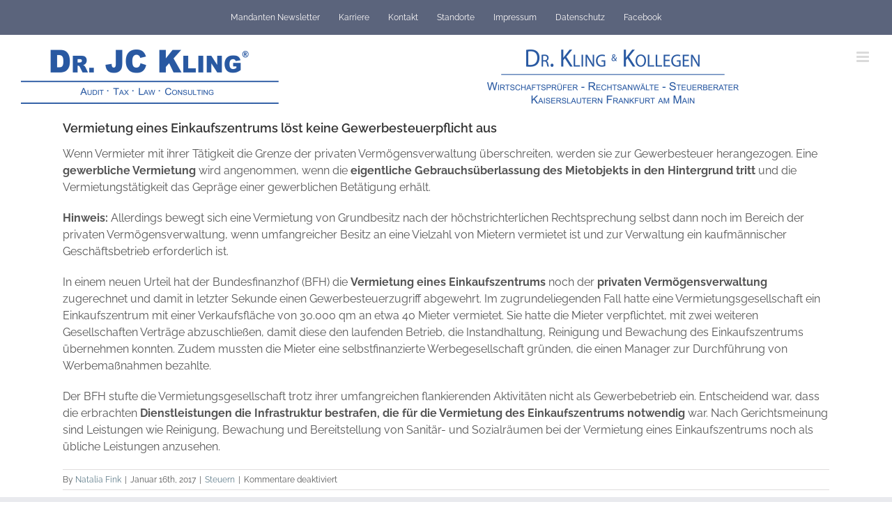

--- FILE ---
content_type: text/html; charset=UTF-8
request_url: https://www.jckling.de/vermietung-eines-einkaufszentrums-loest-keine-gewerbesteuerpflicht-aus/
body_size: 16184
content:
<!DOCTYPE html>
<html class="avada-html-layout-wide avada-html-header-position-top" lang="de" prefix="og: http://ogp.me/ns# fb: http://ogp.me/ns/fb#" prefix="og: https://ogp.me/ns#">
<head>
	<meta http-equiv="X-UA-Compatible" content="IE=edge" />
	<meta http-equiv="Content-Type" content="text/html; charset=utf-8"/>
	<meta name="viewport" content="width=device-width, initial-scale=1" />
	
<!-- Suchmaschinen-Optimierung durch Rank Math PRO - https://rankmath.com/ -->
<title>Vermietung eines Einkaufszentrums löst keine Gewerbesteuerpflicht aus - Kanzlei Dr. Kling und Kollegen</title>
<meta name="description" content="Wenn Vermieter mit ihrer Tätigkeit die Grenze der privaten Vermögensverwaltung überschreiten, werden sie zur Gewerbesteuer herangezogen. Eine gewerbliche"/>
<meta name="robots" content="follow, index, max-snippet:-1, max-video-preview:-1, max-image-preview:large"/>
<link rel="canonical" href="https://www.jckling.de/vermietung-eines-einkaufszentrums-loest-keine-gewerbesteuerpflicht-aus/" />
<meta property="og:locale" content="de_DE" />
<meta property="og:type" content="article" />
<meta property="og:title" content="Vermietung eines Einkaufszentrums löst keine Gewerbesteuerpflicht aus - Kanzlei Dr. Kling und Kollegen" />
<meta property="og:description" content="Wenn Vermieter mit ihrer Tätigkeit die Grenze der privaten Vermögensverwaltung überschreiten, werden sie zur Gewerbesteuer herangezogen. Eine gewerbliche" />
<meta property="og:url" content="https://www.jckling.de/vermietung-eines-einkaufszentrums-loest-keine-gewerbesteuerpflicht-aus/" />
<meta property="og:site_name" content="Kanzlei Dr. Kling und Kollegen" />
<meta property="article:section" content="Steuern" />
<meta property="og:image" content="https://www.jckling.de/wp-content/uploads/slide02-1.jpg" />
<meta property="og:image:secure_url" content="https://www.jckling.de/wp-content/uploads/slide02-1.jpg" />
<meta property="og:image:width" content="1200" />
<meta property="og:image:height" content="600" />
<meta property="og:image:alt" content="Vermietung eines Einkaufszentrums löst keine Gewerbesteuerpflicht aus" />
<meta property="og:image:type" content="image/jpeg" />
<meta property="article:published_time" content="2017-01-16T15:37:32+01:00" />
<meta name="twitter:card" content="summary_large_image" />
<meta name="twitter:title" content="Vermietung eines Einkaufszentrums löst keine Gewerbesteuerpflicht aus - Kanzlei Dr. Kling und Kollegen" />
<meta name="twitter:description" content="Wenn Vermieter mit ihrer Tätigkeit die Grenze der privaten Vermögensverwaltung überschreiten, werden sie zur Gewerbesteuer herangezogen. Eine gewerbliche" />
<meta name="twitter:image" content="https://www.jckling.de/wp-content/uploads/slide02-1.jpg" />
<meta name="twitter:label1" content="Verfasst von" />
<meta name="twitter:data1" content="Natalia Fink" />
<meta name="twitter:label2" content="Lesedauer" />
<meta name="twitter:data2" content="1 Minute" />
<script type="application/ld+json" class="rank-math-schema">{"@context":"https://schema.org","@graph":[{"@type":"Organization","@id":"https://www.jckling.de/#organization","name":"Kanzlei Dr. Kling und Kollegen","url":"https://www.jckling.de","logo":{"@type":"ImageObject","@id":"https://www.jckling.de/#logo","url":"https://www.jckling.de/wp-content/uploads/logo-retina-1-e1618581835207.png","contentUrl":"https://www.jckling.de/wp-content/uploads/logo-retina-1-e1618581835207.png","caption":"Kanzlei Dr. Kling und Kollegen","inLanguage":"de","width":"1430","height":"242"}},{"@type":"WebSite","@id":"https://www.jckling.de/#website","url":"https://www.jckling.de","name":"Kanzlei Dr. Kling und Kollegen","publisher":{"@id":"https://www.jckling.de/#organization"},"inLanguage":"de"},{"@type":"ImageObject","@id":"https://www.jckling.de/wp-content/uploads/slide02-1.jpg","url":"https://www.jckling.de/wp-content/uploads/slide02-1.jpg","width":"1200","height":"600","inLanguage":"de"},{"@type":"WebPage","@id":"https://www.jckling.de/vermietung-eines-einkaufszentrums-loest-keine-gewerbesteuerpflicht-aus/#webpage","url":"https://www.jckling.de/vermietung-eines-einkaufszentrums-loest-keine-gewerbesteuerpflicht-aus/","name":"Vermietung eines Einkaufszentrums l\u00f6st keine Gewerbesteuerpflicht aus - Kanzlei Dr. Kling und Kollegen","datePublished":"2017-01-16T15:37:32+01:00","dateModified":"2017-01-16T15:37:32+01:00","isPartOf":{"@id":"https://www.jckling.de/#website"},"primaryImageOfPage":{"@id":"https://www.jckling.de/wp-content/uploads/slide02-1.jpg"},"inLanguage":"de"},{"@type":"Person","@id":"https://www.jckling.de/author/fink/","name":"Natalia Fink","url":"https://www.jckling.de/author/fink/","image":{"@type":"ImageObject","@id":"https://secure.gravatar.com/avatar/efca85a17699eba81e6ac1a2ae9c12e2dcaea7c41db1568453ac3956577a6ded?s=96&amp;d=blank&amp;r=g","url":"https://secure.gravatar.com/avatar/efca85a17699eba81e6ac1a2ae9c12e2dcaea7c41db1568453ac3956577a6ded?s=96&amp;d=blank&amp;r=g","caption":"Natalia Fink","inLanguage":"de"},"worksFor":{"@id":"https://www.jckling.de/#organization"}},{"@type":"BlogPosting","headline":"Vermietung eines Einkaufszentrums l\u00f6st keine Gewerbesteuerpflicht aus - Kanzlei Dr. Kling und Kollegen","datePublished":"2017-01-16T15:37:32+01:00","dateModified":"2017-01-16T15:37:32+01:00","articleSection":"Steuern","author":{"@id":"https://www.jckling.de/author/fink/","name":"Natalia Fink"},"publisher":{"@id":"https://www.jckling.de/#organization"},"description":"Wenn Vermieter mit ihrer T\u00e4tigkeit die Grenze der privaten Verm\u00f6gensverwaltung \u00fcberschreiten, werden sie zur Gewerbesteuer herangezogen. Eine gewerbliche","name":"Vermietung eines Einkaufszentrums l\u00f6st keine Gewerbesteuerpflicht aus - Kanzlei Dr. Kling und Kollegen","@id":"https://www.jckling.de/vermietung-eines-einkaufszentrums-loest-keine-gewerbesteuerpflicht-aus/#richSnippet","isPartOf":{"@id":"https://www.jckling.de/vermietung-eines-einkaufszentrums-loest-keine-gewerbesteuerpflicht-aus/#webpage"},"image":{"@id":"https://www.jckling.de/wp-content/uploads/slide02-1.jpg"},"inLanguage":"de","mainEntityOfPage":{"@id":"https://www.jckling.de/vermietung-eines-einkaufszentrums-loest-keine-gewerbesteuerpflicht-aus/#webpage"}}]}</script>
<!-- /Rank Math WordPress SEO Plugin -->

<link rel="alternate" type="application/rss+xml" title="Kanzlei Dr. Kling und Kollegen &raquo; Feed" href="https://www.jckling.de/feed/" />
<link rel="alternate" type="application/rss+xml" title="Kanzlei Dr. Kling und Kollegen &raquo; Kommentar-Feed" href="https://www.jckling.de/comments/feed/" />
		
		
		
				<link rel="alternate" title="oEmbed (JSON)" type="application/json+oembed" href="https://www.jckling.de/wp-json/oembed/1.0/embed?url=https%3A%2F%2Fwww.jckling.de%2Fvermietung-eines-einkaufszentrums-loest-keine-gewerbesteuerpflicht-aus%2F" />
<link rel="alternate" title="oEmbed (XML)" type="text/xml+oembed" href="https://www.jckling.de/wp-json/oembed/1.0/embed?url=https%3A%2F%2Fwww.jckling.de%2Fvermietung-eines-einkaufszentrums-loest-keine-gewerbesteuerpflicht-aus%2F&#038;format=xml" />
					<meta name="description" content="Wenn Vermieter mit ihrer Tätigkeit die Grenze der privaten Vermögensverwaltung überschreiten, werden sie zur Gewerbesteuer herangezogen. Eine gewerbliche Vermietung wird angenommen, wenn die eigentliche Gebrauchsüberlassung des Mietobjekts in den Hintergrund tritt und die Vermietungstätigkeit das Gepräge einer gewerblichen Betätigung erhält.

Hinweis: Allerdings bewegt sich eine Vermietung von Grundbesitz nach der höchstrichterlichen Rechtsprechung selbst dann noch im"/>
				
		<meta property="og:locale" content="de_DE_formal"/>
		<meta property="og:type" content="article"/>
		<meta property="og:site_name" content="Kanzlei Dr. Kling und Kollegen"/>
		<meta property="og:title" content="Vermietung eines Einkaufszentrums löst keine Gewerbesteuerpflicht aus - Kanzlei Dr. Kling und Kollegen"/>
				<meta property="og:description" content="Wenn Vermieter mit ihrer Tätigkeit die Grenze der privaten Vermögensverwaltung überschreiten, werden sie zur Gewerbesteuer herangezogen. Eine gewerbliche Vermietung wird angenommen, wenn die eigentliche Gebrauchsüberlassung des Mietobjekts in den Hintergrund tritt und die Vermietungstätigkeit das Gepräge einer gewerblichen Betätigung erhält.

Hinweis: Allerdings bewegt sich eine Vermietung von Grundbesitz nach der höchstrichterlichen Rechtsprechung selbst dann noch im"/>
				<meta property="og:url" content="https://www.jckling.de/vermietung-eines-einkaufszentrums-loest-keine-gewerbesteuerpflicht-aus/"/>
										<meta property="article:published_time" content="2017-01-16T15:37:32+01:00"/>
											<meta name="author" content="Natalia Fink"/>
								<meta property="og:image" content="https://www.jckling.de/wp-content/uploads/logo-jcklingkollegenformat2png-1030x78.png"/>
		<meta property="og:image:width" content="1030"/>
		<meta property="og:image:height" content="78"/>
		<meta property="og:image:type" content="image/png"/>
				<style id='wp-img-auto-sizes-contain-inline-css' type='text/css'>
img:is([sizes=auto i],[sizes^="auto," i]){contain-intrinsic-size:3000px 1500px}
/*# sourceURL=wp-img-auto-sizes-contain-inline-css */
</style>
<link rel='stylesheet' id='srfprettylistStyleSheets-css' href='https://www.jckling.de/wp-content/plugins/pretty-file-list-pro/styles/jckling.css?ver=6.9' type='text/css' media='all' />
<style id='wp-emoji-styles-inline-css' type='text/css'>

	img.wp-smiley, img.emoji {
		display: inline !important;
		border: none !important;
		box-shadow: none !important;
		height: 1em !important;
		width: 1em !important;
		margin: 0 0.07em !important;
		vertical-align: -0.1em !important;
		background: none !important;
		padding: 0 !important;
	}
/*# sourceURL=wp-emoji-styles-inline-css */
</style>
<link rel='stylesheet' id='child-style-css' href='https://www.jckling.de/wp-content/themes/Avada-Child-Theme/style.css?ver=6.9' type='text/css' media='all' />
<link rel='stylesheet' id='fusion-dynamic-css-css' href='https://www.jckling.de/wp-content/uploads/fusion-styles/7bc43d0a1feb135d22713234eb337278.min.css?ver=3.14.2' type='text/css' media='all' />
<script type="text/javascript" src="https://www.jckling.de/wp-includes/js/jquery/jquery.min.js?ver=3.7.1" id="jquery-core-js"></script>
<script type="text/javascript" src="https://www.jckling.de/wp-includes/js/jquery/jquery-migrate.min.js?ver=3.4.1" id="jquery-migrate-js"></script>
<script type="text/javascript" id="prettylistjs-js-extra">
/* <![CDATA[ */
var FileListProParams = {"defaultSearchMessage":"Search...","noSelectedTypeMessage":"No files of selected type(s) found.","noTypeMessage":"No types selected.","noFilesFoundMessage":"No files found."};
//# sourceURL=prettylistjs-js-extra
/* ]]> */
</script>
<script type="text/javascript" src="https://www.jckling.de/wp-content/plugins/pretty-file-list-pro/js/PrettyFileList.js?ver=6.9" id="prettylistjs-js"></script>
<script type="text/javascript" src="https://www.jckling.de/wp-content/plugins/revslider/public/assets/js/rbtools.min.js?ver=6.6.14" async id="tp-tools-js"></script>
<script type="text/javascript" src="https://www.jckling.de/wp-content/plugins/revslider/public/assets/js/rs6.min.js?ver=6.6.14" async id="revmin-js"></script>
<link rel="https://api.w.org/" href="https://www.jckling.de/wp-json/" /><link rel="alternate" title="JSON" type="application/json" href="https://www.jckling.de/wp-json/wp/v2/posts/2359" /><link rel="EditURI" type="application/rsd+xml" title="RSD" href="https://www.jckling.de/xmlrpc.php?rsd" />
<meta name="generator" content="WordPress 6.9" />
<link rel='shortlink' href='https://www.jckling.de/?p=2359' />
<style type="text/css" id="css-fb-visibility">@media screen and (max-width: 640px){.fusion-no-small-visibility{display:none !important;}body .sm-text-align-center{text-align:center !important;}body .sm-text-align-left{text-align:left !important;}body .sm-text-align-right{text-align:right !important;}body .sm-text-align-justify{text-align:justify !important;}body .sm-flex-align-center{justify-content:center !important;}body .sm-flex-align-flex-start{justify-content:flex-start !important;}body .sm-flex-align-flex-end{justify-content:flex-end !important;}body .sm-mx-auto{margin-left:auto !important;margin-right:auto !important;}body .sm-ml-auto{margin-left:auto !important;}body .sm-mr-auto{margin-right:auto !important;}body .fusion-absolute-position-small{position:absolute;width:100%;}.awb-sticky.awb-sticky-small{ position: sticky; top: var(--awb-sticky-offset,0); }}@media screen and (min-width: 641px) and (max-width: 1024px){.fusion-no-medium-visibility{display:none !important;}body .md-text-align-center{text-align:center !important;}body .md-text-align-left{text-align:left !important;}body .md-text-align-right{text-align:right !important;}body .md-text-align-justify{text-align:justify !important;}body .md-flex-align-center{justify-content:center !important;}body .md-flex-align-flex-start{justify-content:flex-start !important;}body .md-flex-align-flex-end{justify-content:flex-end !important;}body .md-mx-auto{margin-left:auto !important;margin-right:auto !important;}body .md-ml-auto{margin-left:auto !important;}body .md-mr-auto{margin-right:auto !important;}body .fusion-absolute-position-medium{position:absolute;width:100%;}.awb-sticky.awb-sticky-medium{ position: sticky; top: var(--awb-sticky-offset,0); }}@media screen and (min-width: 1025px){.fusion-no-large-visibility{display:none !important;}body .lg-text-align-center{text-align:center !important;}body .lg-text-align-left{text-align:left !important;}body .lg-text-align-right{text-align:right !important;}body .lg-text-align-justify{text-align:justify !important;}body .lg-flex-align-center{justify-content:center !important;}body .lg-flex-align-flex-start{justify-content:flex-start !important;}body .lg-flex-align-flex-end{justify-content:flex-end !important;}body .lg-mx-auto{margin-left:auto !important;margin-right:auto !important;}body .lg-ml-auto{margin-left:auto !important;}body .lg-mr-auto{margin-right:auto !important;}body .fusion-absolute-position-large{position:absolute;width:100%;}.awb-sticky.awb-sticky-large{ position: sticky; top: var(--awb-sticky-offset,0); }}</style><meta name="generator" content="Powered by Slider Revolution 6.6.14 - responsive, Mobile-Friendly Slider Plugin for WordPress with comfortable drag and drop interface." />
<link rel="icon" href="https://www.jckling.de/wp-content/uploads/cropped-favicon-32x32.png" sizes="32x32" />
<link rel="icon" href="https://www.jckling.de/wp-content/uploads/cropped-favicon-192x192.png" sizes="192x192" />
<link rel="apple-touch-icon" href="https://www.jckling.de/wp-content/uploads/cropped-favicon-180x180.png" />
<meta name="msapplication-TileImage" content="https://www.jckling.de/wp-content/uploads/cropped-favicon-270x270.png" />
<script>function setREVStartSize(e){
			//window.requestAnimationFrame(function() {
				window.RSIW = window.RSIW===undefined ? window.innerWidth : window.RSIW;
				window.RSIH = window.RSIH===undefined ? window.innerHeight : window.RSIH;
				try {
					var pw = document.getElementById(e.c).parentNode.offsetWidth,
						newh;
					pw = pw===0 || isNaN(pw) || (e.l=="fullwidth" || e.layout=="fullwidth") ? window.RSIW : pw;
					e.tabw = e.tabw===undefined ? 0 : parseInt(e.tabw);
					e.thumbw = e.thumbw===undefined ? 0 : parseInt(e.thumbw);
					e.tabh = e.tabh===undefined ? 0 : parseInt(e.tabh);
					e.thumbh = e.thumbh===undefined ? 0 : parseInt(e.thumbh);
					e.tabhide = e.tabhide===undefined ? 0 : parseInt(e.tabhide);
					e.thumbhide = e.thumbhide===undefined ? 0 : parseInt(e.thumbhide);
					e.mh = e.mh===undefined || e.mh=="" || e.mh==="auto" ? 0 : parseInt(e.mh,0);
					if(e.layout==="fullscreen" || e.l==="fullscreen")
						newh = Math.max(e.mh,window.RSIH);
					else{
						e.gw = Array.isArray(e.gw) ? e.gw : [e.gw];
						for (var i in e.rl) if (e.gw[i]===undefined || e.gw[i]===0) e.gw[i] = e.gw[i-1];
						e.gh = e.el===undefined || e.el==="" || (Array.isArray(e.el) && e.el.length==0)? e.gh : e.el;
						e.gh = Array.isArray(e.gh) ? e.gh : [e.gh];
						for (var i in e.rl) if (e.gh[i]===undefined || e.gh[i]===0) e.gh[i] = e.gh[i-1];
											
						var nl = new Array(e.rl.length),
							ix = 0,
							sl;
						e.tabw = e.tabhide>=pw ? 0 : e.tabw;
						e.thumbw = e.thumbhide>=pw ? 0 : e.thumbw;
						e.tabh = e.tabhide>=pw ? 0 : e.tabh;
						e.thumbh = e.thumbhide>=pw ? 0 : e.thumbh;
						for (var i in e.rl) nl[i] = e.rl[i]<window.RSIW ? 0 : e.rl[i];
						sl = nl[0];
						for (var i in nl) if (sl>nl[i] && nl[i]>0) { sl = nl[i]; ix=i;}
						var m = pw>(e.gw[ix]+e.tabw+e.thumbw) ? 1 : (pw-(e.tabw+e.thumbw)) / (e.gw[ix]);
						newh =  (e.gh[ix] * m) + (e.tabh + e.thumbh);
					}
					var el = document.getElementById(e.c);
					if (el!==null && el) el.style.height = newh+"px";
					el = document.getElementById(e.c+"_wrapper");
					if (el!==null && el) {
						el.style.height = newh+"px";
						el.style.display = "block";
					}
				} catch(e){
					console.log("Failure at Presize of Slider:" + e)
				}
			//});
		  };</script>
		<script type="text/javascript">
			var doc = document.documentElement;
			doc.setAttribute( 'data-useragent', navigator.userAgent );
		</script>
		
	<style id='global-styles-inline-css' type='text/css'>
:root{--wp--preset--aspect-ratio--square: 1;--wp--preset--aspect-ratio--4-3: 4/3;--wp--preset--aspect-ratio--3-4: 3/4;--wp--preset--aspect-ratio--3-2: 3/2;--wp--preset--aspect-ratio--2-3: 2/3;--wp--preset--aspect-ratio--16-9: 16/9;--wp--preset--aspect-ratio--9-16: 9/16;--wp--preset--color--black: #000000;--wp--preset--color--cyan-bluish-gray: #abb8c3;--wp--preset--color--white: #ffffff;--wp--preset--color--pale-pink: #f78da7;--wp--preset--color--vivid-red: #cf2e2e;--wp--preset--color--luminous-vivid-orange: #ff6900;--wp--preset--color--luminous-vivid-amber: #fcb900;--wp--preset--color--light-green-cyan: #7bdcb5;--wp--preset--color--vivid-green-cyan: #00d084;--wp--preset--color--pale-cyan-blue: #8ed1fc;--wp--preset--color--vivid-cyan-blue: #0693e3;--wp--preset--color--vivid-purple: #9b51e0;--wp--preset--color--awb-color-1: rgba(255,255,255,1);--wp--preset--color--awb-color-2: rgba(246,246,246,1);--wp--preset--color--awb-color-3: rgba(235,234,234,1);--wp--preset--color--awb-color-4: rgba(224,222,222,1);--wp--preset--color--awb-color-5: rgba(160,206,78,1);--wp--preset--color--awb-color-6: rgba(116,116,116,1);--wp--preset--color--awb-color-7: rgba(91,100,124,1);--wp--preset--color--awb-color-8: rgba(51,51,51,1);--wp--preset--color--awb-color-custom-10: rgba(235,234,234,0.8);--wp--preset--color--awb-color-custom-11: rgba(56,98,140,1);--wp--preset--color--awb-color-custom-12: rgba(221,221,221,1);--wp--preset--color--awb-color-custom-13: rgba(190,189,189,1);--wp--preset--color--awb-color-custom-14: rgba(85,85,85,1);--wp--preset--color--awb-color-custom-15: rgba(96,125,139,1);--wp--preset--color--awb-color-custom-16: rgba(191,191,191,1);--wp--preset--color--awb-color-custom-17: rgba(140,137,137,1);--wp--preset--color--awb-color-custom-18: rgba(232,232,232,1);--wp--preset--gradient--vivid-cyan-blue-to-vivid-purple: linear-gradient(135deg,rgb(6,147,227) 0%,rgb(155,81,224) 100%);--wp--preset--gradient--light-green-cyan-to-vivid-green-cyan: linear-gradient(135deg,rgb(122,220,180) 0%,rgb(0,208,130) 100%);--wp--preset--gradient--luminous-vivid-amber-to-luminous-vivid-orange: linear-gradient(135deg,rgb(252,185,0) 0%,rgb(255,105,0) 100%);--wp--preset--gradient--luminous-vivid-orange-to-vivid-red: linear-gradient(135deg,rgb(255,105,0) 0%,rgb(207,46,46) 100%);--wp--preset--gradient--very-light-gray-to-cyan-bluish-gray: linear-gradient(135deg,rgb(238,238,238) 0%,rgb(169,184,195) 100%);--wp--preset--gradient--cool-to-warm-spectrum: linear-gradient(135deg,rgb(74,234,220) 0%,rgb(151,120,209) 20%,rgb(207,42,186) 40%,rgb(238,44,130) 60%,rgb(251,105,98) 80%,rgb(254,248,76) 100%);--wp--preset--gradient--blush-light-purple: linear-gradient(135deg,rgb(255,206,236) 0%,rgb(152,150,240) 100%);--wp--preset--gradient--blush-bordeaux: linear-gradient(135deg,rgb(254,205,165) 0%,rgb(254,45,45) 50%,rgb(107,0,62) 100%);--wp--preset--gradient--luminous-dusk: linear-gradient(135deg,rgb(255,203,112) 0%,rgb(199,81,192) 50%,rgb(65,88,208) 100%);--wp--preset--gradient--pale-ocean: linear-gradient(135deg,rgb(255,245,203) 0%,rgb(182,227,212) 50%,rgb(51,167,181) 100%);--wp--preset--gradient--electric-grass: linear-gradient(135deg,rgb(202,248,128) 0%,rgb(113,206,126) 100%);--wp--preset--gradient--midnight: linear-gradient(135deg,rgb(2,3,129) 0%,rgb(40,116,252) 100%);--wp--preset--font-size--small: 12px;--wp--preset--font-size--medium: 20px;--wp--preset--font-size--large: 24px;--wp--preset--font-size--x-large: 42px;--wp--preset--font-size--normal: 16px;--wp--preset--font-size--xlarge: 32px;--wp--preset--font-size--huge: 48px;--wp--preset--spacing--20: 0.44rem;--wp--preset--spacing--30: 0.67rem;--wp--preset--spacing--40: 1rem;--wp--preset--spacing--50: 1.5rem;--wp--preset--spacing--60: 2.25rem;--wp--preset--spacing--70: 3.38rem;--wp--preset--spacing--80: 5.06rem;--wp--preset--shadow--natural: 6px 6px 9px rgba(0, 0, 0, 0.2);--wp--preset--shadow--deep: 12px 12px 50px rgba(0, 0, 0, 0.4);--wp--preset--shadow--sharp: 6px 6px 0px rgba(0, 0, 0, 0.2);--wp--preset--shadow--outlined: 6px 6px 0px -3px rgb(255, 255, 255), 6px 6px rgb(0, 0, 0);--wp--preset--shadow--crisp: 6px 6px 0px rgb(0, 0, 0);}:where(.is-layout-flex){gap: 0.5em;}:where(.is-layout-grid){gap: 0.5em;}body .is-layout-flex{display: flex;}.is-layout-flex{flex-wrap: wrap;align-items: center;}.is-layout-flex > :is(*, div){margin: 0;}body .is-layout-grid{display: grid;}.is-layout-grid > :is(*, div){margin: 0;}:where(.wp-block-columns.is-layout-flex){gap: 2em;}:where(.wp-block-columns.is-layout-grid){gap: 2em;}:where(.wp-block-post-template.is-layout-flex){gap: 1.25em;}:where(.wp-block-post-template.is-layout-grid){gap: 1.25em;}.has-black-color{color: var(--wp--preset--color--black) !important;}.has-cyan-bluish-gray-color{color: var(--wp--preset--color--cyan-bluish-gray) !important;}.has-white-color{color: var(--wp--preset--color--white) !important;}.has-pale-pink-color{color: var(--wp--preset--color--pale-pink) !important;}.has-vivid-red-color{color: var(--wp--preset--color--vivid-red) !important;}.has-luminous-vivid-orange-color{color: var(--wp--preset--color--luminous-vivid-orange) !important;}.has-luminous-vivid-amber-color{color: var(--wp--preset--color--luminous-vivid-amber) !important;}.has-light-green-cyan-color{color: var(--wp--preset--color--light-green-cyan) !important;}.has-vivid-green-cyan-color{color: var(--wp--preset--color--vivid-green-cyan) !important;}.has-pale-cyan-blue-color{color: var(--wp--preset--color--pale-cyan-blue) !important;}.has-vivid-cyan-blue-color{color: var(--wp--preset--color--vivid-cyan-blue) !important;}.has-vivid-purple-color{color: var(--wp--preset--color--vivid-purple) !important;}.has-black-background-color{background-color: var(--wp--preset--color--black) !important;}.has-cyan-bluish-gray-background-color{background-color: var(--wp--preset--color--cyan-bluish-gray) !important;}.has-white-background-color{background-color: var(--wp--preset--color--white) !important;}.has-pale-pink-background-color{background-color: var(--wp--preset--color--pale-pink) !important;}.has-vivid-red-background-color{background-color: var(--wp--preset--color--vivid-red) !important;}.has-luminous-vivid-orange-background-color{background-color: var(--wp--preset--color--luminous-vivid-orange) !important;}.has-luminous-vivid-amber-background-color{background-color: var(--wp--preset--color--luminous-vivid-amber) !important;}.has-light-green-cyan-background-color{background-color: var(--wp--preset--color--light-green-cyan) !important;}.has-vivid-green-cyan-background-color{background-color: var(--wp--preset--color--vivid-green-cyan) !important;}.has-pale-cyan-blue-background-color{background-color: var(--wp--preset--color--pale-cyan-blue) !important;}.has-vivid-cyan-blue-background-color{background-color: var(--wp--preset--color--vivid-cyan-blue) !important;}.has-vivid-purple-background-color{background-color: var(--wp--preset--color--vivid-purple) !important;}.has-black-border-color{border-color: var(--wp--preset--color--black) !important;}.has-cyan-bluish-gray-border-color{border-color: var(--wp--preset--color--cyan-bluish-gray) !important;}.has-white-border-color{border-color: var(--wp--preset--color--white) !important;}.has-pale-pink-border-color{border-color: var(--wp--preset--color--pale-pink) !important;}.has-vivid-red-border-color{border-color: var(--wp--preset--color--vivid-red) !important;}.has-luminous-vivid-orange-border-color{border-color: var(--wp--preset--color--luminous-vivid-orange) !important;}.has-luminous-vivid-amber-border-color{border-color: var(--wp--preset--color--luminous-vivid-amber) !important;}.has-light-green-cyan-border-color{border-color: var(--wp--preset--color--light-green-cyan) !important;}.has-vivid-green-cyan-border-color{border-color: var(--wp--preset--color--vivid-green-cyan) !important;}.has-pale-cyan-blue-border-color{border-color: var(--wp--preset--color--pale-cyan-blue) !important;}.has-vivid-cyan-blue-border-color{border-color: var(--wp--preset--color--vivid-cyan-blue) !important;}.has-vivid-purple-border-color{border-color: var(--wp--preset--color--vivid-purple) !important;}.has-vivid-cyan-blue-to-vivid-purple-gradient-background{background: var(--wp--preset--gradient--vivid-cyan-blue-to-vivid-purple) !important;}.has-light-green-cyan-to-vivid-green-cyan-gradient-background{background: var(--wp--preset--gradient--light-green-cyan-to-vivid-green-cyan) !important;}.has-luminous-vivid-amber-to-luminous-vivid-orange-gradient-background{background: var(--wp--preset--gradient--luminous-vivid-amber-to-luminous-vivid-orange) !important;}.has-luminous-vivid-orange-to-vivid-red-gradient-background{background: var(--wp--preset--gradient--luminous-vivid-orange-to-vivid-red) !important;}.has-very-light-gray-to-cyan-bluish-gray-gradient-background{background: var(--wp--preset--gradient--very-light-gray-to-cyan-bluish-gray) !important;}.has-cool-to-warm-spectrum-gradient-background{background: var(--wp--preset--gradient--cool-to-warm-spectrum) !important;}.has-blush-light-purple-gradient-background{background: var(--wp--preset--gradient--blush-light-purple) !important;}.has-blush-bordeaux-gradient-background{background: var(--wp--preset--gradient--blush-bordeaux) !important;}.has-luminous-dusk-gradient-background{background: var(--wp--preset--gradient--luminous-dusk) !important;}.has-pale-ocean-gradient-background{background: var(--wp--preset--gradient--pale-ocean) !important;}.has-electric-grass-gradient-background{background: var(--wp--preset--gradient--electric-grass) !important;}.has-midnight-gradient-background{background: var(--wp--preset--gradient--midnight) !important;}.has-small-font-size{font-size: var(--wp--preset--font-size--small) !important;}.has-medium-font-size{font-size: var(--wp--preset--font-size--medium) !important;}.has-large-font-size{font-size: var(--wp--preset--font-size--large) !important;}.has-x-large-font-size{font-size: var(--wp--preset--font-size--x-large) !important;}
/*# sourceURL=global-styles-inline-css */
</style>
<style id='wp-block-library-inline-css' type='text/css'>
:root{--wp-block-synced-color:#7a00df;--wp-block-synced-color--rgb:122,0,223;--wp-bound-block-color:var(--wp-block-synced-color);--wp-editor-canvas-background:#ddd;--wp-admin-theme-color:#007cba;--wp-admin-theme-color--rgb:0,124,186;--wp-admin-theme-color-darker-10:#006ba1;--wp-admin-theme-color-darker-10--rgb:0,107,160.5;--wp-admin-theme-color-darker-20:#005a87;--wp-admin-theme-color-darker-20--rgb:0,90,135;--wp-admin-border-width-focus:2px}@media (min-resolution:192dpi){:root{--wp-admin-border-width-focus:1.5px}}.wp-element-button{cursor:pointer}:root .has-very-light-gray-background-color{background-color:#eee}:root .has-very-dark-gray-background-color{background-color:#313131}:root .has-very-light-gray-color{color:#eee}:root .has-very-dark-gray-color{color:#313131}:root .has-vivid-green-cyan-to-vivid-cyan-blue-gradient-background{background:linear-gradient(135deg,#00d084,#0693e3)}:root .has-purple-crush-gradient-background{background:linear-gradient(135deg,#34e2e4,#4721fb 50%,#ab1dfe)}:root .has-hazy-dawn-gradient-background{background:linear-gradient(135deg,#faaca8,#dad0ec)}:root .has-subdued-olive-gradient-background{background:linear-gradient(135deg,#fafae1,#67a671)}:root .has-atomic-cream-gradient-background{background:linear-gradient(135deg,#fdd79a,#004a59)}:root .has-nightshade-gradient-background{background:linear-gradient(135deg,#330968,#31cdcf)}:root .has-midnight-gradient-background{background:linear-gradient(135deg,#020381,#2874fc)}:root{--wp--preset--font-size--normal:16px;--wp--preset--font-size--huge:42px}.has-regular-font-size{font-size:1em}.has-larger-font-size{font-size:2.625em}.has-normal-font-size{font-size:var(--wp--preset--font-size--normal)}.has-huge-font-size{font-size:var(--wp--preset--font-size--huge)}.has-text-align-center{text-align:center}.has-text-align-left{text-align:left}.has-text-align-right{text-align:right}.has-fit-text{white-space:nowrap!important}#end-resizable-editor-section{display:none}.aligncenter{clear:both}.items-justified-left{justify-content:flex-start}.items-justified-center{justify-content:center}.items-justified-right{justify-content:flex-end}.items-justified-space-between{justify-content:space-between}.screen-reader-text{border:0;clip-path:inset(50%);height:1px;margin:-1px;overflow:hidden;padding:0;position:absolute;width:1px;word-wrap:normal!important}.screen-reader-text:focus{background-color:#ddd;clip-path:none;color:#444;display:block;font-size:1em;height:auto;left:5px;line-height:normal;padding:15px 23px 14px;text-decoration:none;top:5px;width:auto;z-index:100000}html :where(.has-border-color){border-style:solid}html :where([style*=border-top-color]){border-top-style:solid}html :where([style*=border-right-color]){border-right-style:solid}html :where([style*=border-bottom-color]){border-bottom-style:solid}html :where([style*=border-left-color]){border-left-style:solid}html :where([style*=border-width]){border-style:solid}html :where([style*=border-top-width]){border-top-style:solid}html :where([style*=border-right-width]){border-right-style:solid}html :where([style*=border-bottom-width]){border-bottom-style:solid}html :where([style*=border-left-width]){border-left-style:solid}html :where(img[class*=wp-image-]){height:auto;max-width:100%}:where(figure){margin:0 0 1em}html :where(.is-position-sticky){--wp-admin--admin-bar--position-offset:var(--wp-admin--admin-bar--height,0px)}@media screen and (max-width:600px){html :where(.is-position-sticky){--wp-admin--admin-bar--position-offset:0px}}
/*wp_block_styles_on_demand_placeholder:69759fa0299aa*/
/*# sourceURL=wp-block-library-inline-css */
</style>
<style id='wp-block-library-theme-inline-css' type='text/css'>
.wp-block-audio :where(figcaption){color:#555;font-size:13px;text-align:center}.is-dark-theme .wp-block-audio :where(figcaption){color:#ffffffa6}.wp-block-audio{margin:0 0 1em}.wp-block-code{border:1px solid #ccc;border-radius:4px;font-family:Menlo,Consolas,monaco,monospace;padding:.8em 1em}.wp-block-embed :where(figcaption){color:#555;font-size:13px;text-align:center}.is-dark-theme .wp-block-embed :where(figcaption){color:#ffffffa6}.wp-block-embed{margin:0 0 1em}.blocks-gallery-caption{color:#555;font-size:13px;text-align:center}.is-dark-theme .blocks-gallery-caption{color:#ffffffa6}:root :where(.wp-block-image figcaption){color:#555;font-size:13px;text-align:center}.is-dark-theme :root :where(.wp-block-image figcaption){color:#ffffffa6}.wp-block-image{margin:0 0 1em}.wp-block-pullquote{border-bottom:4px solid;border-top:4px solid;color:currentColor;margin-bottom:1.75em}.wp-block-pullquote :where(cite),.wp-block-pullquote :where(footer),.wp-block-pullquote__citation{color:currentColor;font-size:.8125em;font-style:normal;text-transform:uppercase}.wp-block-quote{border-left:.25em solid;margin:0 0 1.75em;padding-left:1em}.wp-block-quote cite,.wp-block-quote footer{color:currentColor;font-size:.8125em;font-style:normal;position:relative}.wp-block-quote:where(.has-text-align-right){border-left:none;border-right:.25em solid;padding-left:0;padding-right:1em}.wp-block-quote:where(.has-text-align-center){border:none;padding-left:0}.wp-block-quote.is-large,.wp-block-quote.is-style-large,.wp-block-quote:where(.is-style-plain){border:none}.wp-block-search .wp-block-search__label{font-weight:700}.wp-block-search__button{border:1px solid #ccc;padding:.375em .625em}:where(.wp-block-group.has-background){padding:1.25em 2.375em}.wp-block-separator.has-css-opacity{opacity:.4}.wp-block-separator{border:none;border-bottom:2px solid;margin-left:auto;margin-right:auto}.wp-block-separator.has-alpha-channel-opacity{opacity:1}.wp-block-separator:not(.is-style-wide):not(.is-style-dots){width:100px}.wp-block-separator.has-background:not(.is-style-dots){border-bottom:none;height:1px}.wp-block-separator.has-background:not(.is-style-wide):not(.is-style-dots){height:2px}.wp-block-table{margin:0 0 1em}.wp-block-table td,.wp-block-table th{word-break:normal}.wp-block-table :where(figcaption){color:#555;font-size:13px;text-align:center}.is-dark-theme .wp-block-table :where(figcaption){color:#ffffffa6}.wp-block-video :where(figcaption){color:#555;font-size:13px;text-align:center}.is-dark-theme .wp-block-video :where(figcaption){color:#ffffffa6}.wp-block-video{margin:0 0 1em}:root :where(.wp-block-template-part.has-background){margin-bottom:0;margin-top:0;padding:1.25em 2.375em}
/*# sourceURL=/wp-includes/css/dist/block-library/theme.min.css */
</style>
<style id='classic-theme-styles-inline-css' type='text/css'>
/*! This file is auto-generated */
.wp-block-button__link{color:#fff;background-color:#32373c;border-radius:9999px;box-shadow:none;text-decoration:none;padding:calc(.667em + 2px) calc(1.333em + 2px);font-size:1.125em}.wp-block-file__button{background:#32373c;color:#fff;text-decoration:none}
/*# sourceURL=/wp-includes/css/classic-themes.min.css */
</style>
<link rel='stylesheet' id='rs-plugin-settings-css' href='https://www.jckling.de/wp-content/plugins/revslider/public/assets/css/rs6.css?ver=6.6.14' type='text/css' media='all' />
<style id='rs-plugin-settings-inline-css' type='text/css'>
.tp-caption a{color:#ff7302;text-shadow:none;-webkit-transition:all 0.2s ease-out;-moz-transition:all 0.2s ease-out;-o-transition:all 0.2s ease-out;-ms-transition:all 0.2s ease-out}.tp-caption a:hover{color:#ffa902}
/*# sourceURL=rs-plugin-settings-inline-css */
</style>
</head>

<body class="wp-singular post-template-default single single-post postid-2359 single-format-standard wp-theme-Avada wp-child-theme-Avada-Child-Theme fusion-image-hovers fusion-pagination-sizing fusion-button_type-flat fusion-button_span-no fusion-button_gradient-linear avada-image-rollover-circle-yes avada-image-rollover-yes avada-image-rollover-direction-left fusion-body ltr fusion-sticky-header no-tablet-sticky-header no-mobile-sticky-header no-mobile-slidingbar no-mobile-totop avada-has-rev-slider-styles fusion-disable-outline fusion-sub-menu-fade mobile-logo-pos-center layout-wide-mode avada-has-boxed-modal-shadow-none layout-scroll-offset-full avada-has-zero-margin-offset-top fusion-top-header menu-text-align-left mobile-menu-design-modern fusion-show-pagination-text fusion-header-layout-v5 avada-responsive avada-footer-fx-none avada-menu-highlight-style-bar fusion-search-form-classic fusion-main-menu-search-dropdown fusion-avatar-square avada-sticky-shrinkage avada-dropdown-styles avada-blog-layout-large avada-blog-archive-layout-large avada-header-shadow-no avada-menu-icon-position-left avada-has-breadcrumb-mobile-hidden avada-has-titlebar-hide avada-has-pagination-padding avada-flyout-menu-direction-fade avada-ec-views-v1" data-awb-post-id="2359">
		<a class="skip-link screen-reader-text" href="#content">Skip to content</a>

	<div id="boxed-wrapper">
		
		<div id="wrapper" class="fusion-wrapper">
			<div id="home" style="position:relative;top:-1px;"></div>
							
					
			<header class="fusion-header-wrapper">
				<div class="fusion-header-v5 fusion-logo-alignment fusion-logo-center fusion-sticky-menu- fusion-sticky-logo- fusion-mobile-logo- fusion-sticky-menu-only fusion-header-menu-align-left fusion-mobile-menu-design-modern">
					
<div class="fusion-secondary-header">
	<div class="fusion-row">
							<div class="fusion-alignright">
				<nav class="fusion-secondary-menu" role="navigation" aria-label="Secondary Menu"><ul id="menu-top-menu" class="menu"><li  id="menu-item-2554"  class="menu-item menu-item-type-post_type menu-item-object-page menu-item-2554"  data-item-id="2554"><a  href="https://www.jckling.de/mandanten-newsletter/" class="fusion-bar-highlight"><span class="menu-text">Mandanten Newsletter</span></a></li><li  id="menu-item-2502"  class="menu-item menu-item-type-post_type menu-item-object-page menu-item-2502"  data-item-id="2502"><a  href="https://www.jckling.de/karriere-2/" class="fusion-bar-highlight"><span class="menu-text">Karriere</span></a></li><li  id="menu-item-2509"  class="menu-item menu-item-type-post_type menu-item-object-page menu-item-2509"  data-item-id="2509"><a  href="https://www.jckling.de/kontakt/" class="fusion-bar-highlight"><span class="menu-text">Kontakt</span></a></li><li  id="menu-item-4463"  class="menu-item menu-item-type-post_type menu-item-object-page menu-item-4463"  data-item-id="4463"><a  href="https://www.jckling.de/standorte/" class="fusion-bar-highlight"><span class="menu-text">Standorte</span></a></li><li  id="menu-item-2511"  class="menu-item menu-item-type-post_type menu-item-object-page menu-item-2511"  data-item-id="2511"><a  href="https://www.jckling.de/impressum/" class="fusion-bar-highlight"><span class="menu-text">Impressum</span></a></li><li  id="menu-item-3650"  class="menu-item menu-item-type-post_type menu-item-object-page menu-item-3650"  data-item-id="3650"><a  href="https://www.jckling.de/datenschutzerklaerung/" class="fusion-bar-highlight"><span class="menu-text">Datenschutz</span></a></li><li  id="menu-item-4139"  class="menu-item menu-item-type-custom menu-item-object-custom menu-item-4139"  data-item-id="4139"><a  href="https://www.facebook.com/Kanzlei-Dr-Kling-Heufelder-2301586496825353/" class="fusion-bar-highlight"><span class="menu-text">Facebook</span></a></li></ul></nav><nav class="fusion-mobile-nav-holder fusion-mobile-menu-text-align-left" aria-label="Secondary Mobile Menu"></nav>			</div>
			</div>
</div>
<div class="fusion-header-sticky-height"></div>
<div class="fusion-sticky-header-wrapper"> <!-- start fusion sticky header wrapper -->
	<div class="fusion-header">
		<div class="fusion-row">
							<div class="fusion-logo" data-margin-top="20px" data-margin-bottom="20px" data-margin-left="0px" data-margin-right="0px">
			<a class="fusion-logo-link"  href="https://www.jckling.de/" >

						<!-- standard logo -->
			<img src="https://www.jckling.de/wp-content/uploads/logo-jcklingkollegenformat2png-1030x78.png" srcset="https://www.jckling.de/wp-content/uploads/logo-jcklingkollegenformat2png-1030x78.png 1x" width="1030" height="78" alt="Kanzlei Dr. Kling und Kollegen Logo" data-retina_logo_url="" class="fusion-standard-logo" />

			
					</a>
		</div>
								<div class="fusion-mobile-menu-icons">
							<a href="#" class="fusion-icon awb-icon-bars" aria-label="Toggle mobile menu" aria-expanded="false"></a>
		
		
		
			</div>
			
					</div>
	</div>
	<div class="fusion-secondary-main-menu">
		<div class="fusion-row">
			<nav class="fusion-main-menu" aria-label="Main Menu"><ul id="menu-main-nav" class="fusion-menu"><li  id="menu-item-132"  class="menu-item menu-item-type-post_type menu-item-object-page menu-item-home menu-item-132"  data-item-id="132"><a  href="https://www.jckling.de/" class="fusion-bar-highlight"><span class="menu-text">Home</span></a></li><li  id="menu-item-2497"  class="menu-item menu-item-type-custom menu-item-object-custom menu-item-has-children menu-item-2497 fusion-dropdown-menu"  data-item-id="2497"><a  href="#" class="fusion-bar-highlight"><span class="menu-text">Team</span></a><ul class="sub-menu"><li  id="menu-item-241"  class="menu-item menu-item-type-post_type menu-item-object-page menu-item-241 fusion-dropdown-submenu" ><a  href="https://www.jckling.de/237-2/" class="fusion-bar-highlight"><span>WP StB Dipl.-Kfm. Dr. Jan-Christopher Kling, LL.M.</span></a></li><li  id="menu-item-284"  class="icon-person menu-item menu-item-type-post_type menu-item-object-page menu-item-284 fusion-dropdown-submenu"  data-classes="icon-person"><a  href="https://www.jckling.de/dipl-kff-pamela-vogel/" class="fusion-bar-highlight"><span>StB Dipl.-Kff. Pamela Vogel</span></a></li><li  id="menu-item-710"  class="icon-person menu-item menu-item-type-post_type menu-item-object-page menu-item-710 fusion-dropdown-submenu"  data-classes="icon-person"><a  href="https://www.jckling.de/prof-dr-jur-bernhard-becht-ll-m-m-a/" class="fusion-bar-highlight"><span>StB Prof. Dr. jur. Bernhard Becht, LL. M. (M&#038;A)</span></a></li><li  id="menu-item-3629"  class="menu-item menu-item-type-post_type menu-item-object-page menu-item-3629 fusion-dropdown-submenu" ><a  href="https://www.jckling.de/goetz-a-conrad/" class="fusion-bar-highlight"><span>WP Dipl.-Kfm. Götz A. Conrad</span></a></li><li  id="menu-item-4435"  class="menu-item menu-item-type-post_type menu-item-object-page menu-item-4435 fusion-dropdown-submenu" ><a  href="https://www.jckling.de/ra-felix-blum/" class="fusion-bar-highlight"><span>RA Felix Blum</span></a></li><li  id="menu-item-4576"  class="menu-item menu-item-type-post_type menu-item-object-page menu-item-4576 fusion-dropdown-submenu" ><a  href="https://www.jckling.de/stb-olga-grob-b-a/" class="fusion-bar-highlight"><span>StB Olga Grob, B. A.</span></a></li><li  id="menu-item-2540"  class="menu-item menu-item-type-post_type menu-item-object-page menu-item-2540 fusion-dropdown-submenu" ><a  href="https://www.jckling.de/mitarbeiter/" class="fusion-bar-highlight"><span>Mitarbeiter</span></a></li></ul></li><li  id="menu-item-39"  class="menu-item menu-item-type-custom menu-item-object-custom menu-item-has-children menu-item-39 fusion-dropdown-menu"  data-item-id="39"><a  href="#" class="fusion-bar-highlight"><span class="menu-text">Tätigkeiten</span></a><ul class="sub-menu"><li  id="menu-item-38"  class="menu-item menu-item-type-post_type menu-item-object-page menu-item-38 fusion-dropdown-submenu" ><a  href="https://www.jckling.de/wirtschaftsprufung/" class="fusion-bar-highlight"><span>Wirtschaftsprüfung</span></a></li><li  id="menu-item-48"  class="menu-item menu-item-type-post_type menu-item-object-page menu-item-48 fusion-dropdown-submenu" ><a  href="https://www.jckling.de/steuerberatung/" class="fusion-bar-highlight"><span>Steuerberatung</span></a></li><li  id="menu-item-1654"  class="menu-item menu-item-type-post_type menu-item-object-page menu-item-1654 fusion-dropdown-submenu" ><a  href="https://www.jckling.de/gemeinnuetzigkeit/" class="fusion-bar-highlight"><span>Gemeinnützigkeit</span></a></li><li  id="menu-item-90"  class="menu-item menu-item-type-post_type menu-item-object-page menu-item-90 fusion-dropdown-submenu" ><a  href="https://www.jckling.de/rechtsberatung/" class="fusion-bar-highlight"><span>Rechtsberatung</span></a></li><li  id="menu-item-144"  class="menu-item menu-item-type-post_type menu-item-object-page menu-item-144 fusion-dropdown-submenu" ><a  href="https://www.jckling.de/vermogensverwaltung/" class="fusion-bar-highlight"><span>Vermögensverwaltung</span></a></li><li  id="menu-item-143"  class="menu-item menu-item-type-post_type menu-item-object-page menu-item-143 fusion-dropdown-submenu" ><a  href="https://www.jckling.de/consulting/" class="fusion-bar-highlight"><span>Consulting</span></a></li><li  id="menu-item-2984"  class="menu-item menu-item-type-post_type menu-item-object-page menu-item-2984 fusion-dropdown-submenu" ><a  href="https://www.jckling.de/beratung-fuer-berater/" class="fusion-bar-highlight"><span>Beratung für Berater</span></a></li></ul></li><li  id="menu-item-51"  class="menu-item menu-item-type-post_type menu-item-object-page menu-item-51"  data-item-id="51"><a  href="https://www.jckling.de/aktuelles-aus-der-steuerwelt/" class="fusion-bar-highlight"><span class="menu-text">Aktuelles</span></a></li><li  id="menu-item-2013"  class="menu-item menu-item-type-post_type menu-item-object-page menu-item-2013"  data-item-id="2013"><a  href="https://www.jckling.de/awards/" class="fusion-bar-highlight"><span class="menu-text">Awards</span></a></li><li  id="menu-item-670"  class="menu-item menu-item-type-post_type menu-item-object-page menu-item-670"  data-item-id="670"><a  href="https://www.jckling.de/vortrage/" class="fusion-bar-highlight"><span class="menu-text">Vorträge</span></a></li><li  id="menu-item-678"  class="menu-item menu-item-type-post_type menu-item-object-page menu-item-678"  data-item-id="678"><a  href="https://www.jckling.de/veroffentlichungen/" class="fusion-bar-highlight"><span class="menu-text">Veröffentlichungen</span></a></li><li  id="menu-item-4464"  class="menu-item menu-item-type-post_type menu-item-object-page menu-item-4464"  data-item-id="4464"><a  href="https://www.jckling.de/digitalisierung/" class="fusion-bar-highlight"><span class="menu-text">Digital</span></a></li><li  id="menu-item-1891"  class="menu-item menu-item-type-custom menu-item-object-custom menu-item-has-children menu-item-1891 fusion-dropdown-menu"  data-item-id="1891"><a  href="#" class="fusion-bar-highlight"><span class="menu-text">Sponsoring</span></a><ul class="sub-menu"><li  id="menu-item-1892"  class="menu-item menu-item-type-post_type menu-item-object-page menu-item-1892 fusion-dropdown-submenu" ><a  href="https://www.jckling.de/kultur/" class="fusion-bar-highlight"><span>Kultur</span></a></li><li  id="menu-item-1975"  class="menu-item menu-item-type-post_type menu-item-object-page menu-item-1975 fusion-dropdown-submenu" ><a  href="https://www.jckling.de/sport/" class="fusion-bar-highlight"><span>Sport</span></a></li></ul></li><li  id="menu-item-2290"  class="menu-item menu-item-type-post_type menu-item-object-page menu-item-2290"  data-item-id="2290"><a  href="https://www.jckling.de/internationale-kooperation/" class="fusion-bar-highlight"><span class="menu-text">International</span></a></li><li  id="menu-item-3759"  class="menu-item menu-item-type-post_type menu-item-object-page menu-item-3759"  data-item-id="3759"><a  href="https://www.jckling.de/akademie/" class="fusion-bar-highlight"><span class="menu-text">Akademie</span></a></li></ul></nav>
<nav class="fusion-mobile-nav-holder fusion-mobile-menu-text-align-left" aria-label="Main Menu Mobile"></nav>

					</div>
	</div>
</div> <!-- end fusion sticky header wrapper -->
				</div>
				<div class="fusion-clearfix"></div>
			</header>
								
							<div id="sliders-container" class="fusion-slider-visibility">
					</div>
				
					
							
			
						<main id="main" class="clearfix ">
				<div class="fusion-row" style="">

<section id="content" style="width: 100%;">
	
					<article id="post-2359" class="post post-2359 type-post status-publish format-standard hentry category-steuern">
																		<h1 class="entry-title fusion-post-title">Vermietung eines Einkaufszentrums löst keine Gewerbesteuerpflicht aus</h1>							
				
						<div class="post-content">
				<p>Wenn Vermieter mit ihrer Tätigkeit die Grenze der privaten Vermögensverwaltung überschreiten, werden sie zur Gewerbesteuer herangezogen. Eine <strong>gewerbliche Vermietung</strong> wird angenommen, wenn die<strong> eigentliche Gebrauchsüberlassung des Mietobjekts in den Hintergrund tritt</strong> und die Vermietungstätigkeit das Gepräge einer gewerblichen Betätigung erhält.</p>
<p><strong>Hinweis:</strong> Allerdings bewegt sich eine Vermietung von Grundbesitz nach der höchstrichterlichen Rechtsprechung selbst dann noch im Bereich der privaten Vermögensverwaltung, wenn umfangreicher Besitz an eine Vielzahl von Mietern vermietet ist und zur Verwaltung ein kaufmännischer Geschäftsbetrieb erforderlich ist.</p>
<p>In einem neuen Urteil hat der Bundesfinanzhof (BFH) die <strong>Vermietung eines Einkaufszentrums</strong> noch der<strong> privaten Vermögensverwaltung</strong> zugerechnet und damit in letzter Sekunde einen Gewerbesteuerzugriff abgewehrt. Im zugrundeliegenden Fall hatte eine Vermietungsgesellschaft ein Einkaufszentrum mit einer Verkaufsfläche von 30.000 qm an etwa 40 Mieter vermietet. Sie hatte die Mieter verpflichtet, mit zwei weiteren Gesellschaften Verträge abzuschließen, damit diese den laufenden Betrieb, die Instandhaltung, Reinigung und Bewachung des Einkaufszentrums übernehmen konnten. Zudem mussten die Mieter eine selbstfinanzierte Werbegesellschaft gründen, die einen Manager zur Durchführung von Werbemaßnahmen bezahlte.</p>
<p>Der BFH stufte die Vermietungsgesellschaft trotz ihrer umfangreichen flankierenden Aktivitäten nicht als Gewerbebetrieb ein. Entscheidend war, dass die erbrachten <strong>Dienstleistungen die Infrastruktur bestrafen, die für die Vermietung des Einkaufszentrums notwendig</strong> war. Nach Gerichtsmeinung sind Leistungen wie Reinigung, Bewachung und Bereitstellung von Sanitär- und Sozialräumen bei der Vermietung eines Einkaufszentrums noch als übliche Leistungen anzusehen.</p>
							</div>

												<div class="fusion-meta-info"><div class="fusion-meta-info-wrapper">By <span class="vcard"><span class="fn"><a href="https://www.jckling.de/author/fink/" title="Beiträge von Natalia Fink" rel="author">Natalia Fink</a></span></span><span class="fusion-inline-sep">|</span><span class="updated rich-snippet-hidden">2017-01-16T15:37:32+01:00</span><span>Januar 16th, 2017</span><span class="fusion-inline-sep">|</span><a href="https://www.jckling.de/category/steuern/" rel="category tag">Steuern</a><span class="fusion-inline-sep">|</span><span class="fusion-comments"><span>Kommentare deaktiviert<span class="screen-reader-text"> für Vermietung eines Einkaufszentrums löst keine Gewerbesteuerpflicht aus</span></span></span></div></div>																								
																	</article>
	</section>
						
					</div>  <!-- fusion-row -->
				</main>  <!-- #main -->
				
				
								
					
		<div class="fusion-footer">
					
	<footer class="fusion-footer-widget-area fusion-widget-area">
		<div class="fusion-row">
			<div class="fusion-columns fusion-columns-3 fusion-widget-area">
				
																									<div class="fusion-column col-lg-4 col-md-4 col-sm-4">
							<style type="text/css" data-id="avada-vertical-menu-widget-2">#avada-vertical-menu-widget-2 > ul.menu { margin-top: -8px; }</style><section id="avada-vertical-menu-widget-2" class="fusion-footer-widget-column widget avada_vertical_menu"><h4 class="widget-title">Sonstiges</h4><style>#fusion-vertical-menu-widget-avada-vertical-menu-widget-2-nav ul.menu li a {font-size:14px;}</style><nav id="fusion-vertical-menu-widget-avada-vertical-menu-widget-2-nav" class="fusion-vertical-menu-widget fusion-menu hover left no-border" aria-label="Secondary Navigation: Sonstiges"><ul id="menu-top-menu-1" class="menu"><li class="menu-item menu-item-type-post_type menu-item-object-page menu-item-2554"><a href="https://www.jckling.de/mandanten-newsletter/"><span class="link-text"> Mandanten Newsletter</span><span class="arrow"></span></a></li><li class="menu-item menu-item-type-post_type menu-item-object-page menu-item-2502"><a href="https://www.jckling.de/karriere-2/"><span class="link-text"> Karriere</span><span class="arrow"></span></a></li><li class="menu-item menu-item-type-post_type menu-item-object-page menu-item-2509"><a href="https://www.jckling.de/kontakt/"><span class="link-text"> Kontakt</span><span class="arrow"></span></a></li><li class="menu-item menu-item-type-post_type menu-item-object-page menu-item-4463"><a href="https://www.jckling.de/standorte/"><span class="link-text"> Standorte</span><span class="arrow"></span></a></li><li class="menu-item menu-item-type-post_type menu-item-object-page menu-item-2511"><a href="https://www.jckling.de/impressum/"><span class="link-text"> Impressum</span><span class="arrow"></span></a></li><li class="menu-item menu-item-type-post_type menu-item-object-page menu-item-3650"><a href="https://www.jckling.de/datenschutzerklaerung/"><span class="link-text"> Datenschutz</span><span class="arrow"></span></a></li><li class="menu-item menu-item-type-custom menu-item-object-custom menu-item-4139"><a href="https://www.facebook.com/Kanzlei-Dr-Kling-Heufelder-2301586496825353/"><span class="link-text"> Facebook</span><span class="arrow"></span></a></li></ul></nav><div style="clear:both;"></div></section><section id="search-3" class="fusion-footer-widget-column widget widget_search"><h4 class="widget-title">Suche</h4>		<form role="search" class="searchform fusion-search-form  fusion-search-form-classic" method="get" action="https://www.jckling.de/">
			<div class="fusion-search-form-content">

				
				<div class="fusion-search-field search-field">
					<label><span class="screen-reader-text">Search for:</span>
													<input type="search" value="" name="s" class="s" placeholder="Search..." required aria-required="true" aria-label="Search..."/>
											</label>
				</div>
				<div class="fusion-search-button search-button">
					<input type="submit" class="fusion-search-submit searchsubmit" aria-label="Search" value="&#xf002;" />
									</div>

				
			</div>


			
		</form>
		<div style="clear:both;"></div></section><section id="text-8" class="fusion-footer-widget-column widget widget_text" style="border-style: solid;border-color:transparent;border-width:0px;"><h4 class="widget-title">Kontakt</h4>			<div class="textwidget"><p><strong>Dr. Kling &amp; Kollegen</strong></p>
<p>Fischerstraße 11<br />
67655 Kaiserslautern<br />
Telefon: 0631 / 36239-0<br />
Telefax: 0631 / 36239-10<br />
E-Mail: <a href="mailto:info@jckling.de">info(at)jckling.de</a></p>
</div>
		<div style="clear:both;"></div></section>																					</div>
																										<div class="fusion-column col-lg-4 col-md-4 col-sm-4">
							<section id="text-9" class="fusion-footer-widget-column widget widget_text"><h4 class="widget-title">Links</h4>			<div class="textwidget"><p><a href="http://www.bundesfinanzhof.de/" target="_blank" rel="noopener">Bundesfinanzhof</a></p>
<p><a href="http://www.brak.de/" target="_blank" rel="noopener">Bundesrechtsanwaltskammer</a></p>
<p><a href="http://www.bstbk.de/de/index.html" target="_blank" rel="noopener">Bundessteuerberaterkammer</a></p>
<p><a href="http://www.sbk-rlp.de/" target="_blank" rel="noopener">Steuerberaterkammer Rheinland-Pfalz</a></p>
<p><a href="http://www.wpk.de/home/home.asp" target="_blank" rel="noopener">Wirtschaftsprüferkammer</a></p>
<p><a href="http://www.westpfalz.de/verein-zukunftsregion-westpfalz-e-v" target="_blank" rel="noopener">ZRW – ZukunftsRegion Westpfalz e. V.</a></p>
</div>
		<div style="clear:both;"></div></section>																					</div>
																										<div class="fusion-column fusion-column-last col-lg-4 col-md-4 col-sm-4">
							<section id="text-7" class="fusion-footer-widget-column widget widget_text" style="border-style: solid;border-color:transparent;border-width:0px;"><h4 class="widget-title">Kontakt</h4>			<div class="textwidget"><p><strong>Dr. Kling &amp; Kollegen</strong></p>
<p>Fischerstraße 11<br />
67655 Kaiserslautern<br />
Telefon: 0631 / 36239-0<br />
Telefax: 0631 / 36239-10<br />
E-Mail: <a href="mailto:info@jckling.de">info(at)jckling.de</a></p>
</div>
		<div style="clear:both;"></div></section>																					</div>
																																				
				<div class="fusion-clearfix"></div>
			</div> <!-- fusion-columns -->
		</div> <!-- fusion-row -->
	</footer> <!-- fusion-footer-widget-area -->

	
	<footer id="footer" class="fusion-footer-copyright-area">
		<div class="fusion-row">
			<div class="fusion-copyright-content">

				<div class="fusion-copyright-notice">
		<div>
		Copyright 2018 JCKling | corestudio.de	</div>
</div>
<div class="fusion-social-links-footer">
	<div class="fusion-social-networks"><div class="fusion-social-networks-wrapper"><a  class="fusion-social-network-icon fusion-tooltip fusion-facebook awb-icon-facebook" style data-placement="top" data-title="Facebook" data-toggle="tooltip" title="Facebook" href="https://www.facebook.com/Kanzlei-Dr-Kling-Heufelder-2301586496825353/" target="_blank" rel="noreferrer"><span class="screen-reader-text">Facebook</span></a></div></div></div>

			</div> <!-- fusion-fusion-copyright-content -->
		</div> <!-- fusion-row -->
	</footer> <!-- #footer -->
		</div> <!-- fusion-footer -->

		
																</div> <!-- wrapper -->
		</div> <!-- #boxed-wrapper -->
				<a class="fusion-one-page-text-link fusion-page-load-link" tabindex="-1" href="#" aria-hidden="true">Page load link</a>

		<div class="avada-footer-scripts">
			
		<script>
			window.RS_MODULES = window.RS_MODULES || {};
			window.RS_MODULES.modules = window.RS_MODULES.modules || {};
			window.RS_MODULES.waiting = window.RS_MODULES.waiting || [];
			window.RS_MODULES.defered = false;
			window.RS_MODULES.moduleWaiting = window.RS_MODULES.moduleWaiting || {};
			window.RS_MODULES.type = 'compiled';
		</script>
		<script type="speculationrules">
{"prefetch":[{"source":"document","where":{"and":[{"href_matches":"/*"},{"not":{"href_matches":["/wp-*.php","/wp-admin/*","/wp-content/uploads/*","/wp-content/*","/wp-content/plugins/*","/wp-content/themes/Avada-Child-Theme/*","/wp-content/themes/Avada/*","/*\\?(.+)"]}},{"not":{"selector_matches":"a[rel~=\"nofollow\"]"}},{"not":{"selector_matches":".no-prefetch, .no-prefetch a"}}]},"eagerness":"conservative"}]}
</script>
<script type="text/javascript" src="https://www.jckling.de/wp-content/themes/Avada/includes/lib/assets/min/js/library/cssua.js?ver=2.1.28" id="cssua-js"></script>
<script type="text/javascript" id="fusion-animations-js-extra">
/* <![CDATA[ */
var fusionAnimationsVars = {"status_css_animations":"desktop"};
//# sourceURL=fusion-animations-js-extra
/* ]]> */
</script>
<script type="text/javascript" src="https://www.jckling.de/wp-content/plugins/fusion-builder/assets/js/min/general/fusion-animations.js?ver=3.14.2" id="fusion-animations-js"></script>
<script type="text/javascript" src="https://www.jckling.de/wp-content/themes/Avada/includes/lib/assets/min/js/general/awb-tabs-widget.js?ver=3.14.2" id="awb-tabs-widget-js"></script>
<script type="text/javascript" src="https://www.jckling.de/wp-content/themes/Avada/includes/lib/assets/min/js/general/awb-vertical-menu-widget.js?ver=3.14.2" id="awb-vertical-menu-widget-js"></script>
<script type="text/javascript" src="https://www.jckling.de/wp-content/themes/Avada/includes/lib/assets/min/js/library/modernizr.js?ver=3.3.1" id="modernizr-js"></script>
<script type="text/javascript" id="fusion-js-extra">
/* <![CDATA[ */
var fusionJSVars = {"visibility_small":"640","visibility_medium":"1024"};
//# sourceURL=fusion-js-extra
/* ]]> */
</script>
<script type="text/javascript" src="https://www.jckling.de/wp-content/themes/Avada/includes/lib/assets/min/js/general/fusion.js?ver=3.14.2" id="fusion-js"></script>
<script type="text/javascript" src="https://www.jckling.de/wp-content/themes/Avada/includes/lib/assets/min/js/library/bootstrap.transition.js?ver=3.3.6" id="bootstrap-transition-js"></script>
<script type="text/javascript" src="https://www.jckling.de/wp-content/themes/Avada/includes/lib/assets/min/js/library/bootstrap.tooltip.js?ver=3.3.5" id="bootstrap-tooltip-js"></script>
<script type="text/javascript" src="https://www.jckling.de/wp-content/themes/Avada/includes/lib/assets/min/js/library/jquery.easing.js?ver=1.3" id="jquery-easing-js"></script>
<script type="text/javascript" src="https://www.jckling.de/wp-content/themes/Avada/includes/lib/assets/min/js/library/jquery.fitvids.js?ver=1.1" id="jquery-fitvids-js"></script>
<script type="text/javascript" src="https://www.jckling.de/wp-content/themes/Avada/includes/lib/assets/min/js/library/jquery.flexslider.js?ver=2.7.2" id="jquery-flexslider-js"></script>
<script type="text/javascript" id="jquery-lightbox-js-extra">
/* <![CDATA[ */
var fusionLightboxVideoVars = {"lightbox_video_width":"1280","lightbox_video_height":"720"};
//# sourceURL=jquery-lightbox-js-extra
/* ]]> */
</script>
<script type="text/javascript" src="https://www.jckling.de/wp-content/themes/Avada/includes/lib/assets/min/js/library/jquery.ilightbox.js?ver=2.2.3" id="jquery-lightbox-js"></script>
<script type="text/javascript" src="https://www.jckling.de/wp-content/themes/Avada/includes/lib/assets/min/js/library/jquery.mousewheel.js?ver=3.0.6" id="jquery-mousewheel-js"></script>
<script type="text/javascript" src="https://www.jckling.de/wp-content/themes/Avada/includes/lib/assets/min/js/library/imagesLoaded.js?ver=3.1.8" id="images-loaded-js"></script>
<script type="text/javascript" id="fusion-video-general-js-extra">
/* <![CDATA[ */
var fusionVideoGeneralVars = {"status_vimeo":"1","status_yt":"1"};
//# sourceURL=fusion-video-general-js-extra
/* ]]> */
</script>
<script type="text/javascript" src="https://www.jckling.de/wp-content/themes/Avada/includes/lib/assets/min/js/library/fusion-video-general.js?ver=1" id="fusion-video-general-js"></script>
<script type="text/javascript" id="fusion-video-bg-js-extra">
/* <![CDATA[ */
var fusionVideoBgVars = {"status_vimeo":"1","status_yt":"1"};
//# sourceURL=fusion-video-bg-js-extra
/* ]]> */
</script>
<script type="text/javascript" src="https://www.jckling.de/wp-content/themes/Avada/includes/lib/assets/min/js/library/fusion-video-bg.js?ver=1" id="fusion-video-bg-js"></script>
<script type="text/javascript" id="fusion-lightbox-js-extra">
/* <![CDATA[ */
var fusionLightboxVars = {"status_lightbox":"1","lightbox_gallery":"1","lightbox_skin":"metro-white","lightbox_title":"1","lightbox_zoom":"1","lightbox_arrows":"1","lightbox_slideshow_speed":"5000","lightbox_loop":"0","lightbox_autoplay":"","lightbox_opacity":"0.9","lightbox_desc":"1","lightbox_social":"1","lightbox_social_links":[],"lightbox_deeplinking":"1","lightbox_path":"vertical","lightbox_post_images":"1","lightbox_animation_speed":"normal","l10n":{"close":"Press Esc to close","enterFullscreen":"Enter Fullscreen (Shift+Enter)","exitFullscreen":"Exit Fullscreen (Shift+Enter)","slideShow":"Slideshow","next":"Next","previous":"Previous"}};
//# sourceURL=fusion-lightbox-js-extra
/* ]]> */
</script>
<script type="text/javascript" src="https://www.jckling.de/wp-content/themes/Avada/includes/lib/assets/min/js/general/fusion-lightbox.js?ver=1" id="fusion-lightbox-js"></script>
<script type="text/javascript" src="https://www.jckling.de/wp-content/themes/Avada/includes/lib/assets/min/js/general/fusion-tooltip.js?ver=1" id="fusion-tooltip-js"></script>
<script type="text/javascript" src="https://www.jckling.de/wp-content/themes/Avada/includes/lib/assets/min/js/general/fusion-sharing-box.js?ver=1" id="fusion-sharing-box-js"></script>
<script type="text/javascript" src="https://www.jckling.de/wp-content/themes/Avada/includes/lib/assets/min/js/library/fusion-youtube.js?ver=2.2.1" id="fusion-youtube-js"></script>
<script type="text/javascript" src="https://www.jckling.de/wp-content/themes/Avada/includes/lib/assets/min/js/library/vimeoPlayer.js?ver=2.2.1" id="vimeo-player-js"></script>
<script type="text/javascript" src="https://www.jckling.de/wp-content/themes/Avada/includes/lib/assets/min/js/general/fusion-general-global.js?ver=3.14.2" id="fusion-general-global-js"></script>
<script type="text/javascript" src="https://www.jckling.de/wp-content/themes/Avada/assets/min/js/general/avada-general-footer.js?ver=7.14.2" id="avada-general-footer-js"></script>
<script type="text/javascript" src="https://www.jckling.de/wp-content/themes/Avada/assets/min/js/general/avada-quantity.js?ver=7.14.2" id="avada-quantity-js"></script>
<script type="text/javascript" src="https://www.jckling.de/wp-content/themes/Avada/assets/min/js/general/avada-crossfade-images.js?ver=7.14.2" id="avada-crossfade-images-js"></script>
<script type="text/javascript" src="https://www.jckling.de/wp-content/themes/Avada/assets/min/js/general/avada-select.js?ver=7.14.2" id="avada-select-js"></script>
<script type="text/javascript" id="avada-rev-styles-js-extra">
/* <![CDATA[ */
var avadaRevVars = {"avada_rev_styles":"1"};
//# sourceURL=avada-rev-styles-js-extra
/* ]]> */
</script>
<script type="text/javascript" src="https://www.jckling.de/wp-content/themes/Avada/assets/min/js/general/avada-rev-styles.js?ver=7.14.2" id="avada-rev-styles-js"></script>
<script type="text/javascript" id="avada-privacy-js-extra">
/* <![CDATA[ */
var avadaPrivacyVars = {"name":"privacy_embeds","days":"30","path":"/","types":["youtube","vimeo","facebook","flickr","twitter","gmaps","tracking"],"defaults":[],"button":"0"};
//# sourceURL=avada-privacy-js-extra
/* ]]> */
</script>
<script type="text/javascript" src="https://www.jckling.de/wp-content/themes/Avada/assets/min/js/general/avada-privacy.js?ver=7.14.2" id="avada-privacy-js"></script>
<script type="text/javascript" src="https://www.jckling.de/wp-content/themes/Avada/includes/lib/assets/min/js/general/fusion-alert.js?ver=6.9" id="fusion-alert-js"></script>
<script type="text/javascript" src="https://www.jckling.de/wp-content/plugins/fusion-builder/assets/js/min/general/awb-off-canvas.js?ver=3.14.2" id="awb-off-canvas-js"></script>
<script type="text/javascript" id="fusion-flexslider-js-extra">
/* <![CDATA[ */
var fusionFlexSliderVars = {"status_vimeo":"1","slideshow_autoplay":"1","slideshow_speed":"7000","pagination_video_slide":"","status_yt":"1","flex_smoothHeight":"false"};
//# sourceURL=fusion-flexslider-js-extra
/* ]]> */
</script>
<script type="text/javascript" src="https://www.jckling.de/wp-content/themes/Avada/includes/lib/assets/min/js/general/fusion-flexslider.js?ver=6.9" id="fusion-flexslider-js"></script>
<script type="text/javascript" src="https://www.jckling.de/wp-content/themes/Avada/assets/min/js/library/jquery.elasticslider.js?ver=7.14.2" id="jquery-elastic-slider-js"></script>
<script type="text/javascript" id="avada-elastic-slider-js-extra">
/* <![CDATA[ */
var avadaElasticSliderVars = {"tfes_autoplay":"1","tfes_animation":"sides","tfes_interval":"3000","tfes_speed":"800","tfes_width":"150"};
//# sourceURL=avada-elastic-slider-js-extra
/* ]]> */
</script>
<script type="text/javascript" src="https://www.jckling.de/wp-content/themes/Avada/assets/min/js/general/avada-elastic-slider.js?ver=7.14.2" id="avada-elastic-slider-js"></script>
<script type="text/javascript" id="avada-drop-down-js-extra">
/* <![CDATA[ */
var avadaSelectVars = {"avada_drop_down":"1"};
//# sourceURL=avada-drop-down-js-extra
/* ]]> */
</script>
<script type="text/javascript" src="https://www.jckling.de/wp-content/themes/Avada/assets/min/js/general/avada-drop-down.js?ver=7.14.2" id="avada-drop-down-js"></script>
<script type="text/javascript" id="avada-to-top-js-extra">
/* <![CDATA[ */
var avadaToTopVars = {"status_totop":"desktop","totop_position":"right","totop_scroll_down_only":"0"};
//# sourceURL=avada-to-top-js-extra
/* ]]> */
</script>
<script type="text/javascript" src="https://www.jckling.de/wp-content/themes/Avada/assets/min/js/general/avada-to-top.js?ver=7.14.2" id="avada-to-top-js"></script>
<script type="text/javascript" id="avada-header-js-extra">
/* <![CDATA[ */
var avadaHeaderVars = {"header_position":"top","header_sticky":"1","header_sticky_type2_layout":"menu_only","header_sticky_shadow":"1","side_header_break_point":"1280","header_sticky_mobile":"","header_sticky_tablet":"","mobile_menu_design":"modern","sticky_header_shrinkage":"1","nav_height":"60","nav_highlight_border":"0","nav_highlight_style":"bar","logo_margin_top":"20px","logo_margin_bottom":"20px","layout_mode":"wide","header_padding_top":"0px","header_padding_bottom":"0px","scroll_offset":"full"};
//# sourceURL=avada-header-js-extra
/* ]]> */
</script>
<script type="text/javascript" src="https://www.jckling.de/wp-content/themes/Avada/assets/min/js/general/avada-header.js?ver=7.14.2" id="avada-header-js"></script>
<script type="text/javascript" id="avada-menu-js-extra">
/* <![CDATA[ */
var avadaMenuVars = {"site_layout":"wide","header_position":"top","logo_alignment":"center","header_sticky":"1","header_sticky_mobile":"","header_sticky_tablet":"","side_header_break_point":"1280","megamenu_base_width":"custom_width","mobile_menu_design":"modern","dropdown_goto":"Go to...","mobile_nav_cart":"Shopping Cart","mobile_submenu_open":"Open submenu of %s","mobile_submenu_close":"Close submenu of %s","submenu_slideout":"1"};
//# sourceURL=avada-menu-js-extra
/* ]]> */
</script>
<script type="text/javascript" src="https://www.jckling.de/wp-content/themes/Avada/assets/min/js/general/avada-menu.js?ver=7.14.2" id="avada-menu-js"></script>
<script type="text/javascript" src="https://www.jckling.de/wp-content/themes/Avada/assets/min/js/library/bootstrap.scrollspy.js?ver=7.14.2" id="bootstrap-scrollspy-js"></script>
<script type="text/javascript" src="https://www.jckling.de/wp-content/themes/Avada/assets/min/js/general/avada-scrollspy.js?ver=7.14.2" id="avada-scrollspy-js"></script>
<script type="text/javascript" id="fusion-responsive-typography-js-extra">
/* <![CDATA[ */
var fusionTypographyVars = {"site_width":"1100px","typography_sensitivity":"1","typography_factor":"1.50","elements":"h1, h2, h3, h4, h5, h6"};
//# sourceURL=fusion-responsive-typography-js-extra
/* ]]> */
</script>
<script type="text/javascript" src="https://www.jckling.de/wp-content/themes/Avada/includes/lib/assets/min/js/general/fusion-responsive-typography.js?ver=3.14.2" id="fusion-responsive-typography-js"></script>
<script type="text/javascript" id="fusion-scroll-to-anchor-js-extra">
/* <![CDATA[ */
var fusionScrollToAnchorVars = {"content_break_point":"1280","container_hundred_percent_height_mobile":"0","hundred_percent_scroll_sensitivity":"450"};
//# sourceURL=fusion-scroll-to-anchor-js-extra
/* ]]> */
</script>
<script type="text/javascript" src="https://www.jckling.de/wp-content/themes/Avada/includes/lib/assets/min/js/general/fusion-scroll-to-anchor.js?ver=3.14.2" id="fusion-scroll-to-anchor-js"></script>
<script type="text/javascript" id="fusion-video-js-extra">
/* <![CDATA[ */
var fusionVideoVars = {"status_vimeo":"1"};
//# sourceURL=fusion-video-js-extra
/* ]]> */
</script>
<script type="text/javascript" src="https://www.jckling.de/wp-content/plugins/fusion-builder/assets/js/min/general/fusion-video.js?ver=3.14.2" id="fusion-video-js"></script>
<script type="text/javascript" src="https://www.jckling.de/wp-content/plugins/fusion-builder/assets/js/min/general/fusion-column.js?ver=3.14.2" id="fusion-column-js"></script>
<script id="wp-emoji-settings" type="application/json">
{"baseUrl":"https://s.w.org/images/core/emoji/17.0.2/72x72/","ext":".png","svgUrl":"https://s.w.org/images/core/emoji/17.0.2/svg/","svgExt":".svg","source":{"concatemoji":"https://www.jckling.de/wp-includes/js/wp-emoji-release.min.js?ver=6.9"}}
</script>
<script type="module">
/* <![CDATA[ */
/*! This file is auto-generated */
const a=JSON.parse(document.getElementById("wp-emoji-settings").textContent),o=(window._wpemojiSettings=a,"wpEmojiSettingsSupports"),s=["flag","emoji"];function i(e){try{var t={supportTests:e,timestamp:(new Date).valueOf()};sessionStorage.setItem(o,JSON.stringify(t))}catch(e){}}function c(e,t,n){e.clearRect(0,0,e.canvas.width,e.canvas.height),e.fillText(t,0,0);t=new Uint32Array(e.getImageData(0,0,e.canvas.width,e.canvas.height).data);e.clearRect(0,0,e.canvas.width,e.canvas.height),e.fillText(n,0,0);const a=new Uint32Array(e.getImageData(0,0,e.canvas.width,e.canvas.height).data);return t.every((e,t)=>e===a[t])}function p(e,t){e.clearRect(0,0,e.canvas.width,e.canvas.height),e.fillText(t,0,0);var n=e.getImageData(16,16,1,1);for(let e=0;e<n.data.length;e++)if(0!==n.data[e])return!1;return!0}function u(e,t,n,a){switch(t){case"flag":return n(e,"\ud83c\udff3\ufe0f\u200d\u26a7\ufe0f","\ud83c\udff3\ufe0f\u200b\u26a7\ufe0f")?!1:!n(e,"\ud83c\udde8\ud83c\uddf6","\ud83c\udde8\u200b\ud83c\uddf6")&&!n(e,"\ud83c\udff4\udb40\udc67\udb40\udc62\udb40\udc65\udb40\udc6e\udb40\udc67\udb40\udc7f","\ud83c\udff4\u200b\udb40\udc67\u200b\udb40\udc62\u200b\udb40\udc65\u200b\udb40\udc6e\u200b\udb40\udc67\u200b\udb40\udc7f");case"emoji":return!a(e,"\ud83e\u1fac8")}return!1}function f(e,t,n,a){let r;const o=(r="undefined"!=typeof WorkerGlobalScope&&self instanceof WorkerGlobalScope?new OffscreenCanvas(300,150):document.createElement("canvas")).getContext("2d",{willReadFrequently:!0}),s=(o.textBaseline="top",o.font="600 32px Arial",{});return e.forEach(e=>{s[e]=t(o,e,n,a)}),s}function r(e){var t=document.createElement("script");t.src=e,t.defer=!0,document.head.appendChild(t)}a.supports={everything:!0,everythingExceptFlag:!0},new Promise(t=>{let n=function(){try{var e=JSON.parse(sessionStorage.getItem(o));if("object"==typeof e&&"number"==typeof e.timestamp&&(new Date).valueOf()<e.timestamp+604800&&"object"==typeof e.supportTests)return e.supportTests}catch(e){}return null}();if(!n){if("undefined"!=typeof Worker&&"undefined"!=typeof OffscreenCanvas&&"undefined"!=typeof URL&&URL.createObjectURL&&"undefined"!=typeof Blob)try{var e="postMessage("+f.toString()+"("+[JSON.stringify(s),u.toString(),c.toString(),p.toString()].join(",")+"));",a=new Blob([e],{type:"text/javascript"});const r=new Worker(URL.createObjectURL(a),{name:"wpTestEmojiSupports"});return void(r.onmessage=e=>{i(n=e.data),r.terminate(),t(n)})}catch(e){}i(n=f(s,u,c,p))}t(n)}).then(e=>{for(const n in e)a.supports[n]=e[n],a.supports.everything=a.supports.everything&&a.supports[n],"flag"!==n&&(a.supports.everythingExceptFlag=a.supports.everythingExceptFlag&&a.supports[n]);var t;a.supports.everythingExceptFlag=a.supports.everythingExceptFlag&&!a.supports.flag,a.supports.everything||((t=a.source||{}).concatemoji?r(t.concatemoji):t.wpemoji&&t.twemoji&&(r(t.twemoji),r(t.wpemoji)))});
//# sourceURL=https://www.jckling.de/wp-includes/js/wp-emoji-loader.min.js
/* ]]> */
</script>
				<script type="text/javascript">
				jQuery( document ).ready( function() {
					var ajaxurl = 'https://www.jckling.de/wp-admin/admin-ajax.php';
					if ( 0 < jQuery( '.fusion-login-nonce' ).length ) {
						jQuery.get( ajaxurl, { 'action': 'fusion_login_nonce' }, function( response ) {
							jQuery( '.fusion-login-nonce' ).html( response );
						});
					}
				});
				</script>
						</div>

			<section class="to-top-container to-top-right" aria-labelledby="awb-to-top-label">
		<a href="#" id="toTop" class="fusion-top-top-link">
			<span id="awb-to-top-label" class="screen-reader-text">Go to Top</span>

					</a>
	</section>
		</body>
</html>


--- FILE ---
content_type: text/css
request_url: https://www.jckling.de/wp-content/plugins/pretty-file-list-pro/styles/jckling.css?ver=6.9
body_size: 2132
content:
/*REUSABLE STUFF*/
/*Hide*/
.prettyFileList .prettyFileBar .prettyFileListSearch .hidden{display:none;}
/*floats*/
.prettyFileList .float_right{float:right;}
.prettyFileList .float_left{float:left;}
/*Buttons*/
.prettyFileList .btn{
    display:inline-block;
    *display:inline;
    font-size: 12px;
    padding: 5px 10px;
    text-decoration: none;
    zoom:1;
}

.prettyFileList .btn:hover{}
.prettyFileList .btn:active{}

.prettyFileList ul.unstyled,
.prettyFileList ul.unstyled li{list-style-type:none;margin:0 !important;padding:0 !important;}

/*MAIN*/
/*Sort and Filter Buttons*/ 
.prettyFileList .showSortingBtn,
.prettyFileList .showFilterBtn{margin-top:10px;padding-left:28px;_padding-left:10px;position:relative;}
.prettyFileList .showSortingBtn:before,
.prettyFileList .showFilterBtn:before{
	background:transparent url(../images/white/sort_white.png) no-repeat 0 0;
	content:"";
	display:block;
	height:16px;
	left:5px;
	position:absolute;
	top:6px;
	width:16px;
}

.prettyFileList .showFilterBtn:before{background-image:url(../images/white/filter_white_curved.png);}

/*Link styles*/
a.prettylink,
a.prettylink:visited
{
    cursor:pointer;
    display:block;	
    font-size:14px;
    line-height:1.2em;
    margin:10px 0;
    padding:15px 15px 15px 50px;
    *padding:10px;/*ie6/7 don't support pseudo elements so no need to make space for the icon*/
    position:relative;
    text-decoration:none;
    zoom:1;
}

a.prettylink:after
{
    content:"";
    display:block;
    height:20px;
    left:13px;
    margin-right:2px;
    position:absolute;
    top:13px;
    width:20px;
}

a:hover.prettylink{}

a:active.prettylink{
    /*Inset drop-shadow*/
    -webkit-box-shadow: inset 0px 2px 2px 0px rgba(0, 0, 0, 0.2);
    -moz-box-shadow: inset 0px 2px 2px 0px rgba(0, 0, 0, 0.2);
    box-shadow: inset 0px 2px 2px 0px rgba(0, 0, 0, 0.2);     
}

/*Set icons*/
.prettyFileList a.pdf:after{background:transparent url(../images/white/adobe.png) no-repeat 0 0;}
.prettyFileList a.doc:after{background:transparent url(../images/white/word.png) no-repeat 0 0;}
.prettyFileList a.zip:after{background:transparent url(../images/white/zip.png) no-repeat 0 0;}
.prettyFileList a.xls:after{background:transparent url(../images/white/excel.png) no-repeat 0 0;}
.prettyFileList a.ppt:after{background:transparent url(../images/white/graph.png) no-repeat 0 0;}
.prettyFileList a.img:after{background:transparent url(../images/white/photos.png) no-repeat 0 0;}
.prettyFileList a.mp3:after{background:transparent url(../images/white/music.png) no-repeat 0 0;}
.prettyFileList a.mp4:after{background:transparent url(../images/white/filmstrip.png) no-repeat 0 0;} 

/*Pagination*/
.prettyPagination
{
	height: 45px;
        margin-bottom: 10px;
	padding-top:5px;
	text-align:center;	
}
.prettyPagination .pagingInfo{display:inline-block;*display:inline;margin-top:10px;zoom:1;}

.prettyPagination a{
	display:inline-block;
	padding:5px;
	*display:inline;
	zoom:1;
}

.prettyPagination a.pfl_next{float:right;}
.prettyPagination a.pfl_prev{float:left;} 
.prettyPagination a.disabled{opacity:0.4;}

/*SEARCH AND FILTERS*/
/*Filters*/
.prettyFileList .prettyFileBar{
    border-bottom: 1px dashed #EFEFEF;
    padding-bottom: 5px;
    position:relative;
}

.prettyFileList .prettyFileBar .btn{margin-left:5px;}

.prettyFileList .prettyFileBar .prettyFileFilters,
.prettyFileList .prettyFileBar .prettyFileSorting{
	/*Drop shadow*/
	-webkit-box-shadow: 0px 1px 2px 0px rgba(0, 0, 0, 0.2);
	-moz-box-shadow: 0px 1px 2px 0px rgba(0, 0, 0, 0.2);
	box-shadow: 0px 1px 2px 0px rgba(0, 0, 0, 0.2); 
	
	background-color:#2672EC;	
        color:#fff;
	display:none;
	position:absolute;
	font-size: 11px;
	line-height: 1.2em;
	right:0;
	top:38px;
	width:120px;
	z-index:100;
}

.prettyFileList .prettyFileBar .prettyFileSorting{right:71px;}

.prettyFileList .prettyFileBar .prettyFileFilters p,
.prettyFileList .prettyFileBar .prettyFileSorting p{
	margin-bottom:0 !important;
}

.prettyFileList .prettyFileBar .prettyFileFilters li a,
.prettyFileList .prettyFileBar .prettyFileSorting li a{
	border-bottom:solid 1px #f4f4f4;
	color:#fff;
	display:block;
	font-size:12px;
	margin:0;
	padding:5px;
	text-decoration:none;
	
	/*Animation*/
	-webkit-transition: all 0.2s ;
	-moz-transition: all 0.2s ;
	-o-transition: all 0.2s ;
	transition: all 0.2s ;
}
.prettyFileList .prettyFileBar .prettyFileFilters li a:hover,
.prettyFileList .prettyFileBar .prettyFileSorting li a:hover{
	background-color:#2672EC;
	color:#eee;
}

/*Direction icons*/
.prettyFileList .prettyFileBar .prettyFileSorting li a.asc{background:transparent url(../images/white/sort_white_up.png) no-repeat 100px 4px;}
.prettyFileList .prettyFileBar .prettyFileSorting li a.dec{background:transparent url(../images/white/sort_white_down.png) no-repeat 100px 4px;}

/*Close bar*/
.prettyFileList .prettyFileBar .bar{
	background-color:#697288;	
	text-align:right;
}

.prettyFileList .prettyFileBar .bar .cross{
	background:transparent url(../images/white/cross.png) no-repeat 99% 50%;
	display:block;
	height:16px;
	padding:5px;
	text-align:left;
	text-indent:-9000px;
}

.prettyFileList .prettyFileBar .bar .cross:hover{
    background-color:red;
}

/*Selected filter*/
.prettyFileList .prettyFileBar .prettyFileFilters a.showing{
	/*Gradients*/
	background: #697288; 
	
	color: #fff;
	padding-left:24px;
	position:relative;
	
	/*Animation*/
	-webkit-transition: all 0.2s ;
	-moz-transition: all 0.2s ;
	-o-transition: all 0.2s ;
	transition: all 0.2s ;
}

.prettyFileList .prettyFileBar .prettyFileFilters a.showing:after
{
	content:"";		
	background:transparent url(../images/white/tick.png) no-repeat 0 0;
	display:block;
	height:16px;
	position:absolute;
	top:4px;
	left:4px;
	width:16px;		
}

/*Message*/
.prettyFileList .prettyMessage{
	/*Gradient background*/
	background: rgb(233,246,253); /* Old browsers */
	background: -moz-linear-gradient(top,  rgba(233,246,253,1) 0%, rgba(211,238,251,1) 100%); /* FF3.6+ */
	background: -webkit-gradient(linear, left top, left bottom, color-stop(0%,rgba(233,246,253,1)), color-stop(100%,rgba(211,238,251,1))); /* Chrome,Safari4+ */
	background: -webkit-linear-gradient(top,  rgba(233,246,253,1) 0%,rgba(211,238,251,1) 100%); /* Chrome10+,Safari5.1+ */
	background: -o-linear-gradient(top,  rgba(233,246,253,1) 0%,rgba(211,238,251,1) 100%); /* Opera 11.10+ */
	background: -ms-linear-gradient(top,  rgba(233,246,253,1) 0%,rgba(211,238,251,1) 100%); /* IE10+ */
	background: linear-gradient(top,  rgba(233,246,253,1) 0%,rgba(211,238,251,1) 100%); /* W3C */
	filter: progid:DXImageTransform.Microsoft.gradient( startColorstr='#e9f6fd', endColorstr='#d3eefb',GradientType=0 ); /* IE6-9 */

	/*Rounded corners*/
	-webkit-border-radius: 3px;
	-moz-border-radius: 3px;
	border-radius: 3px; 
	
        margin: 10px 0;
        padding: 10px 10px 10px 35px;
	position:relative;
}

.prettyFileList .prettyMessage:after
{
	content:"";			
	background:transparent url(../images/silk_icons/information.png) no-repeat 0 0;
	display:block;		
	height:20px;
	left:10px;
	position:absolute;		
	top:14px;
	width:20px;
}

.prettyFileList .prettyMessage a{margin-left:10px;}

/*SEARCH*/
.prettyFileList .prettyFileBar .prettyFileListSearch{
	display:inline-block;
	*display:inline;
	padding:10px 0;
	zoom:1;
}

/*Search box*/
.prettyFileList .prettyFileBar .prettySearchValue{
	/*Rounded corners*/
	-webkit-border-radius: 3px;
	-moz-border-radius: 3px;
	border-radius: 3px; 
	
	border:solid 1px #ccc;
	color:#ccc;
	font-size:13px;
	margin:0 5px 0 0;
	padding:5px;
}

/*Search box with focus*/
.prettyFileList .prettyFileBar .prettySearchValue.active{
    box-shadow:0 1px 1px rgba(0, 0, 0, 0.075) inset, 0 0 8px rgba(82, 168, 236, 0.6);

    border-color:rgba(82, 168, 236, 0.8);	
    color:#333;
}

/*Search box error*/
.prettyFileList .prettyFileBar .prettySearchValue.error{border-color:#f00;}

/*Search button*/
.prettyFileList .prettyFileBar .prettyFileListSearch a{
    cursor:pointer;
    display:inline-block;
    *display:inline;/*ie6 and 7*/
    font-size:13px;
    margin-left:0;
    zoom:1;/*ie6 and 7*/
}

/*Clear search function*/
.prettyFileList .prettyFileBar .prettyFileListSearch .clearSearch{margin-left:3px;}

.prettyFileList .prettyListItems{min-height:50px;}

/*LOADING*/
.prettyFileList .prettyListItems.loading{
	background:#fff url("../images/loading32.gif") no-repeat 50% 50%;
	height:200px;
}

.prettyFileList .prettyListItems.loading a{
	display:none;
}


/***************************/
/* Colours                 */
/***************************/
a.prettylink .fileTitle{color:#fff;}

.prettyFileList .corePrettyStyle{
    /*Gradient background*/
    background-color: #697288; /* Old browsers */
    color:#fff;	

    /*2672EC 	2E8DEF*/
}

.prettyFileList .corePrettyStyle:hover{
    background-color:#38628c;
    color:#ddd;
}

.prettyFileList .corePrettyStyle:active{
    background-color:#697288;	
    color:#eee;    
}


/*Close bar*/
.prettyFileList .prettyFileBar .bar{
	background-color:#697288;
}
.prettyFileList .prettyFileBar .bar .cross{}
.prettyFileList .prettyFileBar .bar .cross:hover{background-color:#2E8DEF;}